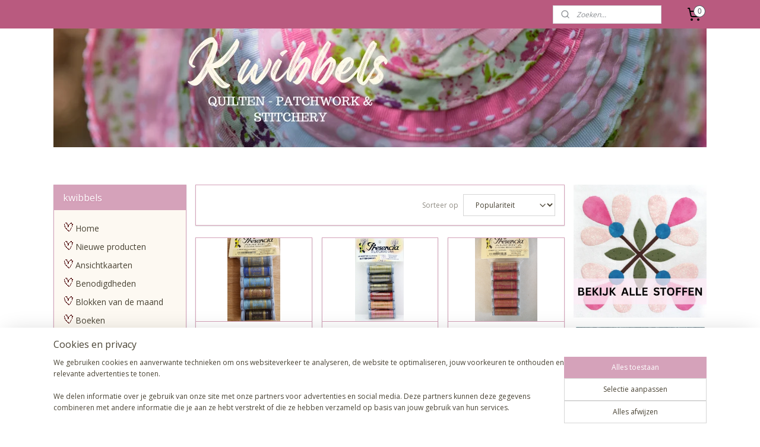

--- FILE ---
content_type: text/html; charset=UTF-8
request_url: https://www.kwibbels.nl/c-2237566/jo-morton/
body_size: 15896
content:
<!DOCTYPE html>
<!--[if lt IE 7]>
<html lang="nl"
      class="no-js lt-ie9 lt-ie8 lt-ie7 secure"> <![endif]-->
<!--[if IE 7]>
<html lang="nl"
      class="no-js lt-ie9 lt-ie8 is-ie7 secure"> <![endif]-->
<!--[if IE 8]>
<html lang="nl"
      class="no-js lt-ie9 is-ie8 secure"> <![endif]-->
<!--[if gt IE 8]><!-->
<html lang="nl" class="no-js secure">
<!--<![endif]-->
<head prefix="og: http://ogp.me/ns#">
    <meta http-equiv="Content-Type" content="text/html; charset=UTF-8"/>

    <title></title>
    <meta name="robots" content="noarchive"/>
    <meta name="robots" content="index,follow,noodp,noydir"/>
    
    <meta name="verify-v1" content="xcq79YaMCQI9cQlYqPHk7jiC6Tq1J40yevowP1ioZ1I"/>
        <meta name="google-site-verification" content="xcq79YaMCQI9cQlYqPHk7jiC6Tq1J40yevowP1ioZ1I"/>
    <meta name="viewport" content="width=device-width, initial-scale=1.0"/>
    <meta name="revisit-after" content="1 days"/>
    <meta name="generator" content="Mijnwebwinkel"/>
    <meta name="web_author" content="https://www.mijnwebwinkel.nl/"/>

    

    <meta property="og:site_name" content="kwibbels"/>

    <meta property="og:title" content="Jo Morton"/>
    <meta property="og:description" content=""/>
    <meta property="og:type" content="website"/>
    <meta property="og:image" content="https://cdn.myonlinestore.eu/93c624a8-6be1-11e9-a722-44a8421b9960/image/cache/full/27a00ef8e10eeb5d19941df6408f5d05e24a20d4.jpg"/>
        <meta property="og:image" content="https://cdn.myonlinestore.eu/93c624a8-6be1-11e9-a722-44a8421b9960/image/cache/full/cad2f03cd550599b022f3f2d9e5eaede146c2f28.jpg"/>
        <meta property="og:image" content="https://cdn.myonlinestore.eu/93c624a8-6be1-11e9-a722-44a8421b9960/image/cache/full/903f1f4aeceb2ccff912bd821b5112cbbf8dbc62.jpg"/>
        <meta property="og:url" content="https://www.kwibbels.nl/c-2237566/jo-morton/"/>

    <link rel="preload" as="style" href="https://static.myonlinestore.eu/assets/../js/fancybox/jquery.fancybox.css?20260114074236"
          onload="this.onload=null;this.rel='stylesheet'">
    <noscript>
        <link rel="stylesheet" href="https://static.myonlinestore.eu/assets/../js/fancybox/jquery.fancybox.css?20260114074236">
    </noscript>

    <link rel="stylesheet" type="text/css" href="https://asset.myonlinestore.eu/20Y545SAzzB5921PJuC4nI9SvOLsE5.css"/>

    <link rel="preload" as="style" href="https://static.myonlinestore.eu/assets/../fonts/fontawesome-6.4.2/css/fontawesome.min.css?20260114074236"
          onload="this.onload=null;this.rel='stylesheet'">
    <link rel="preload" as="style" href="https://static.myonlinestore.eu/assets/../fonts/fontawesome-6.4.2/css/solid.min.css?20260114074236"
          onload="this.onload=null;this.rel='stylesheet'">
    <link rel="preload" as="style" href="https://static.myonlinestore.eu/assets/../fonts/fontawesome-6.4.2/css/brands.min.css?20260114074236"
          onload="this.onload=null;this.rel='stylesheet'">
    <link rel="preload" as="style" href="https://static.myonlinestore.eu/assets/../fonts/fontawesome-6.4.2/css/v4-shims.min.css?20260114074236"
          onload="this.onload=null;this.rel='stylesheet'">
    <noscript>
        <link rel="stylesheet" href="https://static.myonlinestore.eu/assets/../fonts/font-awesome-4.1.0/css/font-awesome.4.1.0.min.css?20260114074236">
    </noscript>

    <link rel="preconnect" href="https://static.myonlinestore.eu/" crossorigin />
    <link rel="dns-prefetch" href="https://static.myonlinestore.eu/" />
    <link rel="preconnect" href="https://cdn.myonlinestore.eu" crossorigin />
    <link rel="dns-prefetch" href="https://cdn.myonlinestore.eu" />

    <script type="text/javascript" src="https://static.myonlinestore.eu/assets/../js/modernizr.js?20260114074236"></script>
        
    <link rel="canonical" href="https://www.kwibbels.nl/c-2237566/jo-morton/"/>
    <link rel="icon" type="image/png" href="https://cdn.myonlinestore.eu/93c624a8-6be1-11e9-a722-44a8421b9960/favicon-16x16.png?t=1768494426"
              sizes="16x16"/>
    <link rel="icon" type="image/png" href="https://cdn.myonlinestore.eu/93c624a8-6be1-11e9-a722-44a8421b9960/favicon-32x32.png?t=1768494426"
              sizes="32x32"/>
    <link rel="icon" type="image/png" href="https://cdn.myonlinestore.eu/93c624a8-6be1-11e9-a722-44a8421b9960/favicon-96x96.png?t=1768494426"
              sizes="96x96"/>
    <script>
        var _rollbarConfig = {
        accessToken: 'd57a2075769e4401ab611d78421f1c89',
        captureUncaught: false,
        captureUnhandledRejections: false,
        verbose: false,
        payload: {
            environment: 'prod',
            person: {
                id: 33935,
            },
            ignoredMessages: [
                'request aborted',
                'network error',
                'timeout'
            ]
        },
        reportLevel: 'error'
    };
    // Rollbar Snippet
    !function(r){var e={};function o(n){if(e[n])return e[n].exports;var t=e[n]={i:n,l:!1,exports:{}};return r[n].call(t.exports,t,t.exports,o),t.l=!0,t.exports}o.m=r,o.c=e,o.d=function(r,e,n){o.o(r,e)||Object.defineProperty(r,e,{enumerable:!0,get:n})},o.r=function(r){"undefined"!=typeof Symbol&&Symbol.toStringTag&&Object.defineProperty(r,Symbol.toStringTag,{value:"Module"}),Object.defineProperty(r,"__esModule",{value:!0})},o.t=function(r,e){if(1&e&&(r=o(r)),8&e)return r;if(4&e&&"object"==typeof r&&r&&r.__esModule)return r;var n=Object.create(null);if(o.r(n),Object.defineProperty(n,"default",{enumerable:!0,value:r}),2&e&&"string"!=typeof r)for(var t in r)o.d(n,t,function(e){return r[e]}.bind(null,t));return n},o.n=function(r){var e=r&&r.__esModule?function(){return r.default}:function(){return r};return o.d(e,"a",e),e},o.o=function(r,e){return Object.prototype.hasOwnProperty.call(r,e)},o.p="",o(o.s=0)}([function(r,e,o){var n=o(1),t=o(4);_rollbarConfig=_rollbarConfig||{},_rollbarConfig.rollbarJsUrl=_rollbarConfig.rollbarJsUrl||"https://cdnjs.cloudflare.com/ajax/libs/rollbar.js/2.14.4/rollbar.min.js",_rollbarConfig.async=void 0===_rollbarConfig.async||_rollbarConfig.async;var a=n.setupShim(window,_rollbarConfig),l=t(_rollbarConfig);window.rollbar=n.Rollbar,a.loadFull(window,document,!_rollbarConfig.async,_rollbarConfig,l)},function(r,e,o){var n=o(2);function t(r){return function(){try{return r.apply(this,arguments)}catch(r){try{console.error("[Rollbar]: Internal error",r)}catch(r){}}}}var a=0;function l(r,e){this.options=r,this._rollbarOldOnError=null;var o=a++;this.shimId=function(){return o},"undefined"!=typeof window&&window._rollbarShims&&(window._rollbarShims[o]={handler:e,messages:[]})}var i=o(3),s=function(r,e){return new l(r,e)},d=function(r){return new i(s,r)};function c(r){return t(function(){var e=Array.prototype.slice.call(arguments,0),o={shim:this,method:r,args:e,ts:new Date};window._rollbarShims[this.shimId()].messages.push(o)})}l.prototype.loadFull=function(r,e,o,n,a){var l=!1,i=e.createElement("script"),s=e.getElementsByTagName("script")[0],d=s.parentNode;i.crossOrigin="",i.src=n.rollbarJsUrl,o||(i.async=!0),i.onload=i.onreadystatechange=t(function(){if(!(l||this.readyState&&"loaded"!==this.readyState&&"complete"!==this.readyState)){i.onload=i.onreadystatechange=null;try{d.removeChild(i)}catch(r){}l=!0,function(){var e;if(void 0===r._rollbarDidLoad){e=new Error("rollbar.js did not load");for(var o,n,t,l,i=0;o=r._rollbarShims[i++];)for(o=o.messages||[];n=o.shift();)for(t=n.args||[],i=0;i<t.length;++i)if("function"==typeof(l=t[i])){l(e);break}}"function"==typeof a&&a(e)}()}}),d.insertBefore(i,s)},l.prototype.wrap=function(r,e,o){try{var n;if(n="function"==typeof e?e:function(){return e||{}},"function"!=typeof r)return r;if(r._isWrap)return r;if(!r._rollbar_wrapped&&(r._rollbar_wrapped=function(){o&&"function"==typeof o&&o.apply(this,arguments);try{return r.apply(this,arguments)}catch(o){var e=o;throw e&&("string"==typeof e&&(e=new String(e)),e._rollbarContext=n()||{},e._rollbarContext._wrappedSource=r.toString(),window._rollbarWrappedError=e),e}},r._rollbar_wrapped._isWrap=!0,r.hasOwnProperty))for(var t in r)r.hasOwnProperty(t)&&(r._rollbar_wrapped[t]=r[t]);return r._rollbar_wrapped}catch(e){return r}};for(var p="log,debug,info,warn,warning,error,critical,global,configure,handleUncaughtException,handleAnonymousErrors,handleUnhandledRejection,captureEvent,captureDomContentLoaded,captureLoad".split(","),u=0;u<p.length;++u)l.prototype[p[u]]=c(p[u]);r.exports={setupShim:function(r,e){if(r){var o=e.globalAlias||"Rollbar";if("object"==typeof r[o])return r[o];r._rollbarShims={},r._rollbarWrappedError=null;var a=new d(e);return t(function(){e.captureUncaught&&(a._rollbarOldOnError=r.onerror,n.captureUncaughtExceptions(r,a,!0),e.wrapGlobalEventHandlers&&n.wrapGlobals(r,a,!0)),e.captureUnhandledRejections&&n.captureUnhandledRejections(r,a,!0);var t=e.autoInstrument;return!1!==e.enabled&&(void 0===t||!0===t||"object"==typeof t&&t.network)&&r.addEventListener&&(r.addEventListener("load",a.captureLoad.bind(a)),r.addEventListener("DOMContentLoaded",a.captureDomContentLoaded.bind(a))),r[o]=a,a})()}},Rollbar:d}},function(r,e){function o(r,e,o){if(e.hasOwnProperty&&e.hasOwnProperty("addEventListener")){for(var n=e.addEventListener;n._rollbarOldAdd&&n.belongsToShim;)n=n._rollbarOldAdd;var t=function(e,o,t){n.call(this,e,r.wrap(o),t)};t._rollbarOldAdd=n,t.belongsToShim=o,e.addEventListener=t;for(var a=e.removeEventListener;a._rollbarOldRemove&&a.belongsToShim;)a=a._rollbarOldRemove;var l=function(r,e,o){a.call(this,r,e&&e._rollbar_wrapped||e,o)};l._rollbarOldRemove=a,l.belongsToShim=o,e.removeEventListener=l}}r.exports={captureUncaughtExceptions:function(r,e,o){if(r){var n;if("function"==typeof e._rollbarOldOnError)n=e._rollbarOldOnError;else if(r.onerror){for(n=r.onerror;n._rollbarOldOnError;)n=n._rollbarOldOnError;e._rollbarOldOnError=n}e.handleAnonymousErrors();var t=function(){var o=Array.prototype.slice.call(arguments,0);!function(r,e,o,n){r._rollbarWrappedError&&(n[4]||(n[4]=r._rollbarWrappedError),n[5]||(n[5]=r._rollbarWrappedError._rollbarContext),r._rollbarWrappedError=null);var t=e.handleUncaughtException.apply(e,n);o&&o.apply(r,n),"anonymous"===t&&(e.anonymousErrorsPending+=1)}(r,e,n,o)};o&&(t._rollbarOldOnError=n),r.onerror=t}},captureUnhandledRejections:function(r,e,o){if(r){"function"==typeof r._rollbarURH&&r._rollbarURH.belongsToShim&&r.removeEventListener("unhandledrejection",r._rollbarURH);var n=function(r){var o,n,t;try{o=r.reason}catch(r){o=void 0}try{n=r.promise}catch(r){n="[unhandledrejection] error getting `promise` from event"}try{t=r.detail,!o&&t&&(o=t.reason,n=t.promise)}catch(r){}o||(o="[unhandledrejection] error getting `reason` from event"),e&&e.handleUnhandledRejection&&e.handleUnhandledRejection(o,n)};n.belongsToShim=o,r._rollbarURH=n,r.addEventListener("unhandledrejection",n)}},wrapGlobals:function(r,e,n){if(r){var t,a,l="EventTarget,Window,Node,ApplicationCache,AudioTrackList,ChannelMergerNode,CryptoOperation,EventSource,FileReader,HTMLUnknownElement,IDBDatabase,IDBRequest,IDBTransaction,KeyOperation,MediaController,MessagePort,ModalWindow,Notification,SVGElementInstance,Screen,TextTrack,TextTrackCue,TextTrackList,WebSocket,WebSocketWorker,Worker,XMLHttpRequest,XMLHttpRequestEventTarget,XMLHttpRequestUpload".split(",");for(t=0;t<l.length;++t)r[a=l[t]]&&r[a].prototype&&o(e,r[a].prototype,n)}}}},function(r,e){function o(r,e){this.impl=r(e,this),this.options=e,function(r){for(var e=function(r){return function(){var e=Array.prototype.slice.call(arguments,0);if(this.impl[r])return this.impl[r].apply(this.impl,e)}},o="log,debug,info,warn,warning,error,critical,global,configure,handleUncaughtException,handleAnonymousErrors,handleUnhandledRejection,_createItem,wrap,loadFull,shimId,captureEvent,captureDomContentLoaded,captureLoad".split(","),n=0;n<o.length;n++)r[o[n]]=e(o[n])}(o.prototype)}o.prototype._swapAndProcessMessages=function(r,e){var o,n,t;for(this.impl=r(this.options);o=e.shift();)n=o.method,t=o.args,this[n]&&"function"==typeof this[n]&&("captureDomContentLoaded"===n||"captureLoad"===n?this[n].apply(this,[t[0],o.ts]):this[n].apply(this,t));return this},r.exports=o},function(r,e){r.exports=function(r){return function(e){if(!e&&!window._rollbarInitialized){for(var o,n,t=(r=r||{}).globalAlias||"Rollbar",a=window.rollbar,l=function(r){return new a(r)},i=0;o=window._rollbarShims[i++];)n||(n=o.handler),o.handler._swapAndProcessMessages(l,o.messages);window[t]=n,window._rollbarInitialized=!0}}}}]);
    // End Rollbar Snippet
    </script>
    <script defer type="text/javascript" src="https://static.myonlinestore.eu/assets/../js/jquery.min.js?20260114074236"></script><script defer type="text/javascript" src="https://static.myonlinestore.eu/assets/../js/mww/shop.js?20260114074236"></script><script defer type="text/javascript" src="https://static.myonlinestore.eu/assets/../js/mww/shop/category.js?20260114074236"></script><script defer type="text/javascript" src="https://static.myonlinestore.eu/assets/../js/fancybox/jquery.fancybox.pack.js?20260114074236"></script><script defer type="text/javascript" src="https://static.myonlinestore.eu/assets/../js/fancybox/jquery.fancybox-thumbs.js?20260114074236"></script><script defer type="text/javascript" src="https://static.myonlinestore.eu/assets/../js/mww/image.js?20260114074236"></script><script defer type="text/javascript" src="https://static.myonlinestore.eu/assets/../js/mww/navigation.js?20260114074236"></script><script defer type="text/javascript" src="https://static.myonlinestore.eu/assets/../js/delay.js?20260114074236"></script><script defer type="text/javascript" src="https://static.myonlinestore.eu/assets/../js/mww/ajax.js?20260114074236"></script><script defer type="text/javascript" src="https://static.myonlinestore.eu/assets/../js/foundation/foundation.min.js?20260114074236"></script><script defer type="text/javascript" src="https://static.myonlinestore.eu/assets/../js/foundation/foundation/foundation.topbar.js?20260114074236"></script><script defer type="text/javascript" src="https://static.myonlinestore.eu/assets/../js/foundation/foundation/foundation.tooltip.js?20260114074236"></script><script defer type="text/javascript" src="https://static.myonlinestore.eu/assets/../js/mww/deferred.js?20260114074236"></script>
        <script src="https://static.myonlinestore.eu/assets/webpack/bootstrapper.ce10832e.js"></script>
    
    <script src="https://static.myonlinestore.eu/assets/webpack/vendor.85ea91e8.js" defer></script><script src="https://static.myonlinestore.eu/assets/webpack/main.c5872b2c.js" defer></script>
    
    <script src="https://static.myonlinestore.eu/assets/webpack/webcomponents.377dc92a.js" defer></script>
    
    <script src="https://static.myonlinestore.eu/assets/webpack/render.8395a26c.js" defer></script>

    <script>
        window.bootstrapper.add(new Strap('marketingScripts', []));
    </script>
        <script>
  window.dataLayer = window.dataLayer || [];

  function gtag() {
    dataLayer.push(arguments);
  }

    gtag(
    "consent",
    "default",
    {
      "ad_storage": "denied",
      "ad_user_data": "denied",
      "ad_personalization": "denied",
      "analytics_storage": "denied",
      "security_storage": "granted",
      "personalization_storage": "denied",
      "functionality_storage": "denied",
    }
  );

  gtag("js", new Date());
  gtag("config", 'G-HSRC51ENF9', { "groups": "myonlinestore" });gtag("config", 'G-P6MYSM0YNF');</script>
<script async src="https://www.googletagmanager.com/gtag/js?id=G-HSRC51ENF9"></script>
        <script>
        
    </script>
        
<script>
    var marketingStrapId = 'marketingScripts'
    var marketingScripts = window.bootstrapper.use(marketingStrapId);

    if (marketingScripts === null) {
        marketingScripts = [];
    }

    
    window.bootstrapper.update(new Strap(marketingStrapId, marketingScripts));
</script>
    <noscript>
        <style>ul.products li {
                opacity: 1 !important;
            }</style>
    </noscript>

            <script>
                (function (w, d, s, l, i) {
            w[l] = w[l] || [];
            w[l].push({
                'gtm.start':
                    new Date().getTime(), event: 'gtm.js'
            });
            var f = d.getElementsByTagName(s)[0],
                j = d.createElement(s), dl = l != 'dataLayer' ? '&l=' + l : '';
            j.async = true;
            j.src =
                'https://www.googletagmanager.com/gtm.js?id=' + i + dl;
            f.parentNode.insertBefore(j, f);
        })(window, document, 'script', 'dataLayer', 'GTM-MSQ3L6L');
            </script>

</head>
<body    class="lang-nl_NL layout-width-1100 threeColumn">

    <noscript>
                    <iframe src="https://www.googletagmanager.com/ns.html?id=GTM-MSQ3L6L" height="0" width="0"
                    style="display:none;visibility:hidden"></iframe>
            </noscript>


<header>
    <a tabindex="0" id="skip-link" class="button screen-reader-text" href="#content">Spring naar de hoofdtekst</a>
</header>


<div id="react_element__filter"></div>

<div class="site-container">
    <div class="inner-wrap">
                    <nav class="tab-bar mobile-navigation custom-topbar ">
    <section class="left-button" style="display: none;">
        <a class="mobile-nav-button"
           href="#" data-react-trigger="mobile-navigation-toggle">
                <div   
    aria-hidden role="img"
    class="icon icon--sf-menu
        "
    >
    <svg><use xlink:href="#sf-menu"></use></svg>
    </div>
&#160;
                <span>Menu</span>        </a>
    </section>
    <section class="title-section">
        <span class="title">kwibbels</span>
    </section>
    <section class="right-button">

                                    
        <a href="/cart/" class="cart-icon hidden">
                <div   
    aria-hidden role="img"
    class="icon icon--sf-shopping-cart
        "
    >
    <svg><use xlink:href="#sf-shopping-cart"></use></svg>
    </div>
            <span class="cart-count" style="display: none"></span>
        </a>
    </section>
</nav>
        
        
        <div class="bg-container custom-css-container"             data-active-language="nl"
            data-current-date="16-01-2026"
            data-category-id="2237566"
            data-article-id="unknown"
            data-article-category-id="unknown"
            data-article-name="unknown"
        >
            <noscript class="no-js-message">
                <div class="inner">
                    Javascript is uitgeschakeld.


Zonder Javascript is het niet mogelijk bestellingen te plaatsen in deze webwinkel en zijn een aantal functionaliteiten niet beschikbaar.
                </div>
            </noscript>

            <div id="header">
                <div id="react_root"><!-- --></div>
                <div
                    class="header-bar-top">
                                                
<div class="row header-bar-inner" data-bar-position="top" data-options="sticky_on: [medium, large]; is_hover: true; scrolltop: true;" data-topbar>
    <section class="top-bar-section">
                                    <div class="module-container search align-right2">
                    <div class="react_element__searchbox" 
    data-post-url="/search/" 
    data-search-phrase=""></div>

                </div>
                                                <div class="module-container cart align-right">
                    
<div class="header-cart module moduleCartCompact" data-ajax-cart-replace="true" data-productcount="0">
            <a href="/cart/?category_id=2237566" class="foldout-cart">
                <div   
    aria-hidden role="img"
    class="icon icon--sf-shopping-cart
        "
            title="Winkelwagen"
    >
    <svg><use xlink:href="#sf-shopping-cart"></use></svg>
    </div>
            <span class="count">0</span>
        </a>
        <div class="hidden-cart-details">
            <div class="invisible-hover-area">
                <div data-mobile-cart-replace="true" class="cart-details">
                                            <div class="cart-summary">
                            Geen artikelen in winkelwagen.
                        </div>
                                    </div>

                            </div>
        </div>
    </div>

                </div>
                        </section>
</div>

                                    </div>

                



<sf-header-image
    class="web-component"
    header-element-height="200px"
    align="center"
    store-name="kwibbels"
    store-url="https://www.kwibbels.nl/"
    background-image-url="https://cdn.myonlinestore.eu/93c624a8-6be1-11e9-a722-44a8421b9960/nl_NL_image_header_4.png?t=1768494426"
    mobile-background-image-url=""
    logo-custom-width=""
    logo-custom-height=""
    page-column-width="1100"
    style="
        height: 200px;

        --background-color: transparent;
        --background-height: 200px;
        --background-aspect-ratio: 5.5;
        --scaling-background-aspect-ratio: 5.5;
        --mobile-background-height: 0px;
        --mobile-background-aspect-ratio: 1;
        --color: #666666;
        --logo-custom-width: auto;
        --logo-custom-height: auto;
        --logo-aspect-ratio: 1
        ">
    </sf-header-image>
                <div class="header-bar-bottom">
                                                
<div class="row header-bar-inner" data-bar-position="header" data-options="sticky_on: [medium, large]; is_hover: true; scrolltop: true;" data-topbar>
    <section class="top-bar-section">
            </section>
</div>

                                    </div>
            </div>

            
            
            <div id="content" class="columncount-3">
                <div class="row">
                                                                                            <div class="columns large-8 medium-14 large-push-3" id="centercolumn">
    
    
                                <script>
        window.bootstrapper.add(new Strap('filters', ));
        window.bootstrapper.add(new Strap('criteria', ));
    </script>
    
                        
    
    
        <div id="react_element__category-events"><!-- --></div>
        
        <div class="prev_next top display_mode_2">
    <div class="row collapse overviewOptions">
        <div class="overviewOptions-item filter-toggle">
                        
                                        <div class="sorting-selection-mobile">
                    <div class="sortingSelect">
                        <div class="inline-select">
                            <span class="sorting-selection-mobile-icon inline-select-icon">
                                    <span
    aria-hidden role="img"
    class="icon icon--sf-arrow-down-up
        "
    >
    <svg><use xlink:href="#sf-arrow-down-up"></use></svg>
    </span>
                            </span>
                            <select onchange="mww.shop.category.sortArticles(event)" aria-label="Sorteer op">
                                <option value="0">
                                    Populariteit</option>
                                <option  value="1">
                                    Laagste prijs</option>
                                <option  value="2">
                                    Hoogste prijs</option>
                                <option  value="3">
                                    A - Z</option>
                                <option  value="4">
                                    Z - A</option>
                                <option  value="5">
                                    Nieuw - Oud</option>
                                <option  value="6">
                                    Oud - Nieuw</option>
                            </select>
                            <span class="inline-select-icon">
                                    <span
    aria-hidden role="img"
    class="icon icon--sf-chevron-down
        "
    >
    <svg><use xlink:href="#sf-chevron-down"></use></svg>
    </span>
                            </span>
                        </div>
                    </div>
                </div>
                    </div>
        <div class="overviewOptions-item">
                                                                                        <div class="sorting-selection-desktop">
                    <div class="sortingSelect">
                        <span class="prefix">
                            Sorteer op</span>
                        <div class="inline-select">
                            <select onchange="mww.shop.category.sortArticles(event)" aria-label="Sorteer op">
                                <option value="0">
                                    Populariteit</option>
                                <option  value="1">
                                    Laagste prijs</option>
                                <option  value="2">
                                    Hoogste prijs</option>
                                <option  value="3">
                                    A - Z</option>
                                <option  value="4">
                                    Z - A</option>
                                <option  value="5">
                                    Nieuw - Oud</option>
                                <option  value="6">
                                    Oud - Nieuw</option>
                            </select>
                            <span class="inline-select-icon">
                                    <span
    aria-hidden role="img"
    class="icon icon--sf-chevron-down
        "
    >
    <svg><use xlink:href="#sf-chevron-down"></use></svg>
    </span>
                            </span>
                        </div>
                    </div>
                </div>
                    </div>
    </div>
</div>

            <ul class="flex-products rianne">
                        <li id="article_59304461"><span class="row-top"><a href="https://cdn.myonlinestore.eu/93c624a8-6be1-11e9-a722-44a8421b9960/image/cache/full/903f1f4aeceb2ccff912bd821b5112cbbf8dbc62.jpg?20260114074236" class="fancybox zoom" rel="overview"
           title="Jo Morton - Cadet"
           data-product-url="https://www.kwibbels.nl/a-59304461/jo-morton/jo-morton-cadet/"><div   
    aria-hidden role="img"
    class="icon icon--sf-zoom-in
        "
            title="zoom-in"
    ><svg><use xlink:href="#sf-zoom-in"></use></svg></div></a><a href="https://www.kwibbels.nl/a-59304461/jo-morton/jo-morton-cadet/" class="image" title="Jo Morton - Cadet"
           style="background-image: url(https://cdn.myonlinestore.eu/93c624a8-6be1-11e9-a722-44a8421b9960/image/cache/article/903f1f4aeceb2ccff912bd821b5112cbbf8dbc62.jpg?20260114074236);"><img src="https://cdn.myonlinestore.eu/93c624a8-6be1-11e9-a722-44a8421b9960/image/cache/article/903f1f4aeceb2ccff912bd821b5112cbbf8dbc62.jpg?20260114074236" alt="Jo Morton - Cadet" /></a><div class="save-button-overview" id="react_element__saveforlater-overview-button" data-product-id="2c72b2ab-bde3-11eb-a98b-0a6e45a98899" data-analytics-id="45448437" data-product-name="Jo Morton - Cadet" data-value="11.500000" data-currency="EUR"></div></span><span class="row-bottom"><div class="info"><a href="https://www.kwibbels.nl/a-59304461/jo-morton/jo-morton-cadet/" class="title">Jo Morton - Cadet</a><p class="desc">
                        6 klosjes Egyptisch katoen. 100 m per klosje. Te gebruiken voor patchen met de hand en met de machine en appliqueren.
        </p><div class="right"><span class="pricetag"><span class="regular">
                    € 11,<sup>50</sup></span></span><div class="product-overview-buttons "><div class="order-button"><button type="button" class="btn disabled" disabled>Uitverkocht</button></div></div></div></div></span></li>                                <li id="article_45721575"><span class="row-top"><a href="https://cdn.myonlinestore.eu/93c624a8-6be1-11e9-a722-44a8421b9960/image/cache/full/cad2f03cd550599b022f3f2d9e5eaede146c2f28.jpg?20260114074236" class="fancybox zoom" rel="overview"
           title="Jo Morton - Bittersweet"
           data-product-url="https://www.kwibbels.nl/a-45721575/jo-morton/jo-morton-bittersweet/"><div   
    aria-hidden role="img"
    class="icon icon--sf-zoom-in
        "
            title="zoom-in"
    ><svg><use xlink:href="#sf-zoom-in"></use></svg></div></a><a href="https://www.kwibbels.nl/a-45721575/jo-morton/jo-morton-bittersweet/" class="image" title="Jo Morton - Bittersweet"
           style="background-image: url(https://cdn.myonlinestore.eu/93c624a8-6be1-11e9-a722-44a8421b9960/image/cache/article/cad2f03cd550599b022f3f2d9e5eaede146c2f28.jpg?20260114074236);"><img src="https://cdn.myonlinestore.eu/93c624a8-6be1-11e9-a722-44a8421b9960/image/cache/article/cad2f03cd550599b022f3f2d9e5eaede146c2f28.jpg?20260114074236" alt="Jo Morton - Bittersweet" /></a><div class="save-button-overview" id="react_element__saveforlater-overview-button" data-product-id="f63d0b7b-bd57-11eb-a98b-0a6e45a98899" data-analytics-id="37275722" data-product-name="Jo Morton - Bittersweet" data-value="11.500000" data-currency="EUR"></div></span><span class="row-bottom"><div class="info"><a href="https://www.kwibbels.nl/a-45721575/jo-morton/jo-morton-bittersweet/" class="title">Jo Morton - Bittersweet</a><p class="desc">
                        6 klosjes Egyptisch katoen. 100 m per klosje. Te gebruiken voor patchen met de hand en met de machine en appliqueren.
        </p><div class="right"><span class="pricetag"><span class="regular">
                    € 11,<sup>50</sup></span></span><div class="product-overview-buttons "><div class="order-button"><button type="button" class="btn disabled" disabled>Uitverkocht</button></div></div></div></div></span></li>                                <li id="article_30210736"><span class="row-top"><a href="https://cdn.myonlinestore.eu/93c624a8-6be1-11e9-a722-44a8421b9960/image/cache/full/27a00ef8e10eeb5d19941df6408f5d05e24a20d4.jpg?20260114074236" class="fancybox zoom" rel="overview"
           title="Jo Morton - Spice"
           data-product-url="https://www.kwibbels.nl/a-30210736/jo-morton/jo-morton-spice/"><div   
    aria-hidden role="img"
    class="icon icon--sf-zoom-in
        "
            title="zoom-in"
    ><svg><use xlink:href="#sf-zoom-in"></use></svg></div></a><a href="https://www.kwibbels.nl/a-30210736/jo-morton/jo-morton-spice/" class="image" title="Jo Morton - Spice"
           style="background-image: url(https://cdn.myonlinestore.eu/93c624a8-6be1-11e9-a722-44a8421b9960/image/cache/article/27a00ef8e10eeb5d19941df6408f5d05e24a20d4.jpg?20260114074236);"><img src="https://cdn.myonlinestore.eu/93c624a8-6be1-11e9-a722-44a8421b9960/image/cache/article/27a00ef8e10eeb5d19941df6408f5d05e24a20d4.jpg?20260114074236" alt="Jo Morton - Spice" /></a><div class="save-button-overview" id="react_element__saveforlater-overview-button" data-product-id="c429f4a2-bd55-11eb-a98b-0a6e45a98899" data-analytics-id="30210736" data-product-name="Jo Morton - Spice" data-value="11.500000" data-currency="EUR"></div></span><span class="row-bottom"><div class="info"><a href="https://www.kwibbels.nl/a-30210736/jo-morton/jo-morton-spice/" class="title">Jo Morton - Spice</a><p class="desc">
                        6 klosjes Egyptisch katoen. 100 m per klosje. Te gebruiken voor patchen met de hand en met de machine en appliqueren.
        </p><div class="right"><span class="pricetag"><span class="regular">
                    € 11,<sup>50</sup></span></span><div class="product-overview-buttons "><div class="order-button"><button type="button" class="btn disabled" disabled>Uitverkocht</button></div></div></div></div></span></li>            </ul>
    


                        <div class="intro rte_content">
                    <h1>Jo Morton</h1>
                    </div>



    
    
            
    </div>
<div class="columns large-3 large-pull-8 medium-7" id="leftcolumn">
            <div class="pane paneColumn paneColumnLeft">
            <div class="block navigation side-menu">
    <h3>kwibbels</h3>
    <ul>    




<li class="">
            <a href="https://www.kwibbels.nl/" class="no_underline">
            Home
                    </a>

                                </li>
    




<li class="">
            <a href="https://www.kwibbels.nl/c-7704896/nieuwe-producten/" class="no_underline">
            Nieuwe producten
                    </a>

                                </li>
    




<li class="">
            <a href="https://www.kwibbels.nl/c-5333278/ansichtkaarten/" class="no_underline">
            Ansichtkaarten
                    </a>

                                </li>
    

    


<li class="has-dropdown">
            <a href="https://www.kwibbels.nl/c-493519/benodigdheden/" class="no_underline">
            Benodigdheden
                    </a>

                                    <ul class="dropdown">
                        




<li class="">
            <a href="https://www.kwibbels.nl/c-1686388/diverse-quiltbenodigdheden/" class="no_underline">
            Diverse quiltbenodigdheden
                    </a>

                                </li>
    




<li class="">
            <a href="https://www.kwibbels.nl/c-5496123/acryl-templates-mallen/" class="no_underline">
            Acryl Templates (mallen)
                    </a>

                                </li>
    




<li class="">
            <a href="https://www.kwibbels.nl/c-4379981/quilt-stempels/" class="no_underline">
            Quilt Stempels
                    </a>

                                </li>
    




<li class="">
            <a href="https://www.kwibbels.nl/c-5315231/sashiko-stencils/" class="no_underline">
            Sashiko Stencils
                    </a>

                                </li>
    




<li class="">
            <a href="https://www.kwibbels.nl/c-1686407/sjablonen/" class="no_underline">
            Sjablonen
                    </a>

                                </li>
                </ul>
                        </li>
    

    


<li class="has-dropdown">
            <a href="https://www.kwibbels.nl/c-6585522/blokken-van-de-maand/" class="no_underline">
            Blokken van de maand 
                    </a>

                                    <ul class="dropdown">
                        




<li class="">
            <a href="https://www.kwibbels.nl/c-4004387/blok-van-de-maand-the-vintage-treasure-quilt/" class="no_underline">
            Blok van de maand &quot;The Vintage Treasure Quilt&quot;
                    </a>

                                </li>
    




<li class="">
            <a href="https://www.kwibbels.nl/c-4854509/blok-van-de-maand-camp-sugar-bear/" class="no_underline">
            Blok van de maand Camp Sugar Bear
                    </a>

                                </li>
                </ul>
                        </li>
    




<li class="">
            <a href="https://www.kwibbels.nl/c-415935/boeken/" class="no_underline">
            Boeken
                    </a>

                                </li>
    




<li class="">
            <a href="https://www.kwibbels.nl/c-1624162/borduurlinnen/" class="no_underline">
            Borduurlinnen
                    </a>

                                </li>
    




<li class="">
            <a href="https://www.kwibbels.nl/c-470723/cadeau-artikelen/" class="no_underline">
            Cadeau artikelen
                    </a>

                                </li>
    




<li class="">
            <a href="https://www.kwibbels.nl/c-586949/cadeaubon/" class="no_underline">
            Cadeaubon
                    </a>

                                </li>
    

    
    

<li class="has-dropdown active">
            <a href="https://www.kwibbels.nl/c-1203529/garens/" class="no_underline">
            Garens 
                    </a>

                                    <ul class="dropdown">
                        




<li class="">
            <a href="https://www.kwibbels.nl/c-2130631/diverse-garens/" class="no_underline">
            Diverse garens
                    </a>

                                </li>
    


    

<li class="active">
            <a href="https://www.kwibbels.nl/c-2237566/jo-morton/" class="no_underline">
            Jo Morton
                    </a>

                                </li>
    




<li class="">
            <a href="https://www.kwibbels.nl/c-5737747/sashiko-garens/" class="no_underline">
            Sashiko garens
                    </a>

                                </li>
                </ul>
                        </li>
    




<li class="">
            <a href="https://www.kwibbels.nl/c-415934/kant-en-band/" class="no_underline">
            Kant en Band
                    </a>

                                </li>
    

    


<li class="has-dropdown">
            <a href="https://www.kwibbels.nl/c-415933/knoopjes/" class="no_underline">
            Knoopjes 
                    </a>

                                    <ul class="dropdown">
                        




<li class="">
            <a href="https://www.kwibbels.nl/c-3704244/atelier-bonheur-du-jour/" class="no_underline">
            Atelier Bonheur du jour
                    </a>

                                </li>
    




<li class="">
            <a href="https://www.kwibbels.nl/c-2438423/atelier-des-elfes/" class="no_underline">
            Atelier des Elfes
                    </a>

                                </li>
    




<li class="">
            <a href="https://www.kwibbels.nl/c-483986/dress-it-up/" class="no_underline">
            Dress It Up
                    </a>

                                </li>
    




<li class="">
            <a href="https://www.kwibbels.nl/c-1397964/lynette-anderson-knopen/" class="no_underline">
            Lynette Anderson knopen
                    </a>

                                </li>
    




<li class="">
            <a href="https://www.kwibbels.nl/c-1579403/the-bee-company/" class="no_underline">
            The Bee Company
                    </a>

                                </li>
    




<li class="">
            <a href="https://www.kwibbels.nl/c-484756/diversen/" class="no_underline">
            Diversen
                    </a>

                                </li>
                </ul>
                        </li>
    




<li class="">
            <a href="https://www.kwibbels.nl/c-416911/pakketten/" class="no_underline">
            Pakketten
                    </a>

                                </li>
    

    


<li class="has-dropdown">
            <a href="https://www.kwibbels.nl/c-415937/patronen/" class="no_underline">
            Patronen 
                    </a>

                                    <ul class="dropdown">
                        




<li class="">
            <a href="https://www.kwibbels.nl/c-1833492/art-to-heart/" class="no_underline">
            Art To Heart
                    </a>

                                </li>
    




<li class="">
            <a href="https://www.kwibbels.nl/c-1240110/bird-brain-designs/" class="no_underline">
            Bird Brain designs
                    </a>

                                </li>
    




<li class="">
            <a href="https://www.kwibbels.nl/c-1427571/bunny-hill-designs/" class="no_underline">
            Bunny Hill Designs
                    </a>

                                </li>
    




<li class="">
            <a href="https://www.kwibbels.nl/c-5586496/ellie-s-quiltplace/" class="no_underline">
            Ellie&#039;s Quiltplace
                    </a>

                                </li>
    




<li class="">
            <a href="https://www.kwibbels.nl/c-528498/gail-pan/" class="no_underline">
            Gail Pan
                    </a>

                                </li>
    




<li class="">
            <a href="https://www.kwibbels.nl/c-426959/hatched-and-patched/" class="no_underline">
            Hatched and Patched
                    </a>

                                </li>
    




<li class="">
            <a href="https://www.kwibbels.nl/c-1800156/honeypunkins/" class="no_underline">
            Honeypunkins
                    </a>

                                </li>
    




<li class="">
            <a href="https://www.kwibbels.nl/c-7705921/jillily-studio/" class="no_underline">
            Jillily Studio
                    </a>

                                </li>
    




<li class="">
            <a href="https://www.kwibbels.nl/c-3642579/kathy-schmitz/" class="no_underline">
            Kathy Schmitz
                    </a>

                                </li>
    




<li class="">
            <a href="https://www.kwibbels.nl/c-3018448/kids-quilts/" class="no_underline">
            Kids Quilts
                    </a>

                                </li>
    




<li class="">
            <a href="https://www.kwibbels.nl/c-605611/leanne-s-house/" class="no_underline">
            Leanne`s House
                    </a>

                                </li>
    




<li class="">
            <a href="https://www.kwibbels.nl/c-426958/lynette-anderson/" class="no_underline">
            Lynette Anderson
                    </a>

                                </li>
    




<li class="">
            <a href="https://www.kwibbels.nl/c-3104087/susan-smith/" class="no_underline">
            Susan Smith
                    </a>

                                </li>
    




<li class="">
            <a href="https://www.kwibbels.nl/c-2867780/the-birdhouse/" class="no_underline">
            The Birdhouse
                    </a>

                                </li>
    




<li class="">
            <a href="https://www.kwibbels.nl/c-648028/ursula-schertz/" class="no_underline">
            Ursula Schertz
                    </a>

                                </li>
    




<li class="">
            <a href="https://www.kwibbels.nl/c-503264/diverse-quilt-en-patchworkpatronen/" class="no_underline">
            Diverse Quilt- en Patchworkpatronen
                    </a>

                                </li>
                </ul>
                        </li>
    




<li class="">
            <a href="https://www.kwibbels.nl/c-502787/quilthangers-en-quiltlabels/" class="no_underline">
            Quilthangers en Quiltlabels
                    </a>

                                </li>
    

    


<li class="has-dropdown">
            <a href="https://www.kwibbels.nl/c-416912/quiltstoffen/" class="no_underline">
            Quiltstoffen
                    </a>

                                    <ul class="dropdown">
                        




<li class="">
            <a href="https://www.kwibbels.nl/c-7738262/alle-quiltstoffen/" class="no_underline">
            Alle Quiltstoffen
                    </a>

                                </li>
    




<li class="">
            <a href="https://www.kwibbels.nl/c-1496016/charm-packs-jelly-rolls-en-mini-charm-packs/" class="no_underline">
            Charm Packs , Jelly Rolls en Mini Charm Packs
                    </a>

                                </li>
    




<li class="">
            <a href="https://www.kwibbels.nl/c-6516738/panels/" class="no_underline">
            Panels
                    </a>

                                </li>
    




<li class="">
            <a href="https://www.kwibbels.nl/c-3406476/lynette-anderson/" class="no_underline">
            Lynette Anderson
                    </a>

                                </li>
    




<li class="">
            <a href="https://www.kwibbels.nl/c-443539/quiltstof-pakketjes-bundles/" class="no_underline">
            Quiltstof pakketjes / Bundles
                    </a>

                                </li>
    




<li class="">
            <a href="https://www.kwibbels.nl/c-4947414/plaatjes/" class="no_underline">
            Plaatjes
                    </a>

                                </li>
    




<li class="">
            <a href="https://www.kwibbels.nl/c-5688421/blokjes-stipjes-en-streepjes/" class="no_underline">
            Blokjes, Stipjes en Streepjes
                    </a>

                                </li>
    




<li class="">
            <a href="https://www.kwibbels.nl/c-3432046/kerst/" class="no_underline">
            Kerst
                    </a>

                                </li>
                </ul>
                        </li>
    




<li class="">
            <a href="https://www.kwibbels.nl/c-5855887/sashiko/" class="no_underline">
            Sashiko
                    </a>

                                </li>
    

    


<li class="has-dropdown">
            <a href="https://www.kwibbels.nl/c-1441777/sale/" class="no_underline">
            SALE 
                    </a>

                                    <ul class="dropdown">
                        




<li class="">
            <a href="https://www.kwibbels.nl/c-2357396/sale-patronen/" class="no_underline">
            SALE patronen
                    </a>

                                </li>
    




<li class="">
            <a href="https://www.kwibbels.nl/c-2357461/sale-quiltstoffen/" class="no_underline">
            SALE  quiltstoffen
                    </a>

                                </li>
                </ul>
                        </li>
    



    
<li class="divider">
            <hr>
    </li>
    

    


<li class="has-dropdown">
            <a href="https://www.kwibbels.nl/c-415936/algemene-voorwaarden/" class="no_underline">
            Algemene voorwaarden
                    </a>

                                    <ul class="dropdown">
                        




<li class="">
            <a href="https://www.kwibbels.nl/c-7694035/retourbeleid/" class="no_underline">
            Retourbeleid
                    </a>

                                </li>
                </ul>
                        </li>
    




<li class="">
            <a href="https://www.kwibbels.nl/c-414321/contact/" class="no_underline">
            Contact
                    </a>

                                </li>
    




<li class="">
            <a href="https://www.kwibbels.nl/c-5474710/privacy-beleid/" class="no_underline">
            Privacy Beleid
                    </a>

                                </li>
</ul>
</div>

    </div>

    </div>
<div class="columns large-3 medium-7" id="rightcolumn">
            <div class="pane paneColumn paneColumnRight">
            <div class="module moduleImage">
            <a href="https://www.kwibbels.nl/c-416912/quiltstoffen-alle-stoffen/">
                        <img src="https://cdn.myonlinestore.eu/93c624a8-6be1-11e9-a722-44a8421b9960/images/module/image/230304.png?t=1719864464" alt="" title=""/>
                    </a>
    </div>

            <div class="module moduleImage">
            <a href="https://www.kwibbels.nl/a-83725619/kerststoffen/quilt-kerst-panel-gardening-snow-man/#description">
                        <img src="https://cdn.myonlinestore.eu/93c624a8-6be1-11e9-a722-44a8421b9960/images/module/image/235701.png?t=1762350547" alt="" title=""/>
                    </a>
    </div>

            <div class="module moduleImage">
            <a href="https://www.kwibbels.nl/a-66627460/diverse-quilt-en-patchworkpatronen">
                        <img src="https://cdn.myonlinestore.eu/93c624a8-6be1-11e9-a722-44a8421b9960/images/module/image/217134.jpg?t=1646521448" alt="" title=""/>
                    </a>
    </div>

    </div>

    </div>
                                                            </div>
            </div>
        </div>

                    <div id="footer" class="custom-css-container"             data-active-language="nl"
            data-current-date="16-01-2026"
            data-category-id="2237566"
            data-article-id="unknown"
            data-article-category-id="unknown"
            data-article-name="unknown"
        >
                    <div class="pane paneFooter">
        <div class="inner">
            <ul>
                                                        <li><div class="block logos">
    <ul>
                    <li>
                <a href="http://www.ideal.nl" target="_blank" rel="nofollow" title="Ideal"><img src="https://cdn.myonlinestore.eu/93c624a8-6be1-11e9-a722-44a8421b9960/logo27772.jpg" alt="Ideal" /></a>            </li>
                    <li>
                <img src="https://cdn.myonlinestore.eu/93c624a8-6be1-11e9-a722-44a8421b9960/logo123040.jpg" alt="" />            </li>
                    <li>
                <a href="http://www.facebook.com/pages/Kwibbels/330832987013962?sk=info" target="_blank" rel="nofollow" title="Facebook Kwibbels"><img src="https://cdn.myonlinestore.eu/93c624a8-6be1-11e9-a722-44a8421b9960/logo140351.jpg" alt="Facebook Kwibbels" /></a>            </li>
                    <li>
                <a href="http://www.pinterest.com/pinterest/" target="_blank" rel="nofollow" title="Pinterest"><img src="https://cdn.myonlinestore.eu/93c624a8-6be1-11e9-a722-44a8421b9960/logo167213.jpg" alt="Pinterest" /></a>            </li>
            </ul>
</div>
</li>
                                                        <li></li>
                                                        <li>
<div class="block block-newsletter">
    <h3>Nieuwsbrief</h3>

    <div class="intro-text">
        Meld u aan voor onze nieuwsbrief
    </div>

    <a href="https://www.kwibbels.nl/newsletter/" class="btn">Aanmelden</a>
</div>
</li>
                                                        <li></li>
                                                        <li><div id="fb-root"></div>
<script async defer crossorigin="anonymous" src="https://connect.facebook.net/nl_NL/sdk.js#xfbml=1&version=v20.0" nonce="ef729EoP"></script>
<div class="facebook module">
    <div class="moduleFacebook">
        <a href="https://www.facebook.com/pages/Kwibbels/330832987013962" target="_blank">
            <i class="fa fa-facebook-square"></i>
            pages/Kwibbels/330832987013962        </a>
    </div>
    <div class="fb-like"
         data-href="https://www.facebook.com/pages/Kwibbels/330832987013962"
         data-colorscheme="light"
         data-layout="standard"
         data-action="like"
         data-share="false"
         data-width="210"></div>
</div>
</li>
                            </ul>
        </div>
    </div>

            </div>
                <div id="mwwFooter">
            <div class="row mwwFooter">
                <div class="columns small-14">
                                                                                                                                                © 2009 - 2026 kwibbels
                        | <a href="https://www.kwibbels.nl/sitemap/" class="footer">sitemap</a>
                        | <a href="https://www.kwibbels.nl/rss/" class="footer" target="_blank">rss</a>
                                                    | <a href="https://www.mijnwebwinkel.nl/webshop-starten?utm_medium=referral&amp;utm_source=ecommerce_website&amp;utm_campaign=myonlinestore_shops_pro_nl" class="footer" target="_blank">webwinkel beginnen</a>
    -
    powered by <a href="https://www.mijnwebwinkel.nl/?utm_medium=referral&amp;utm_source=ecommerce_website&amp;utm_campaign=myonlinestore_shops_pro_nl" class="footer" target="_blank">Mijnwebwinkel</a>                                                            </div>
            </div>
        </div>
    </div>
</div>

<script>
    window.bootstrapper.add(new Strap('storeNotifications', {
        notifications: [],
    }));

    var storeLocales = [
                'nl_NL',
            ];
    window.bootstrapper.add(new Strap('storeLocales', storeLocales));

    window.bootstrapper.add(new Strap('consentBannerSettings', {"enabled":true,"privacyStatementPageId":null,"privacyStatementPageUrl":null,"updatedAt":"2024-02-29T11:31:41+01:00","updatedAtTimestamp":1709202701,"consentTypes":{"required":{"enabled":true,"title":"Noodzakelijk","text":"Cookies en technieken die zijn nodig om de website bruikbaar te maken, zoals het onthouden van je winkelmandje, veilig afrekenen en toegang tot beveiligde gedeelten van de website. Zonder deze cookies kan de website niet naar behoren werken."},"analytical":{"enabled":true,"title":"Statistieken","text":"Cookies en technieken die anoniem gegevens verzamelen en rapporteren over het gebruik van de website, zodat de website geoptimaliseerd kan worden."},"functional":{"enabled":false,"title":"Functioneel","text":"Cookies en technieken die helpen om optionele functionaliteiten aan de website toe te voegen, zoals chatmogelijkheden, het verzamelen van feedback en andere functies van derden."},"marketing":{"enabled":true,"title":"Marketing","text":"Cookies en technieken die worden ingezet om bezoekers gepersonaliseerde en relevante advertenties te kunnen tonen op basis van eerder bezochte pagina’s, en om de effectiviteit van advertentiecampagnes te analyseren."},"personalization":{"enabled":false,"title":"Personalisatie","text":"Cookies en technieken om de vormgeving en inhoud van de website op u aan te passen, zoals de taal of vormgeving van de website."}},"labels":{"banner":{"title":"Cookies en privacy","text":"We gebruiken cookies en aanverwante technieken om ons websiteverkeer te analyseren, de website te optimaliseren, jouw voorkeuren te onthouden en relevante advertenties te tonen.\n\nWe delen informatie over je gebruik van onze site met onze partners voor advertenties en social media. Deze partners kunnen deze gegevens combineren met andere informatie die je aan ze hebt verstrekt of die ze hebben verzameld op basis van jouw gebruik van hun services."},"modal":{"title":"Cookie- en privacyinstellingen","text":"We gebruiken cookies en aanverwante technieken om ons websiteverkeer te analyseren, de website te optimaliseren, jouw voorkeuren te onthouden en relevante advertenties te tonen.\n\nWe delen informatie over je gebruik van onze site met onze partners voor advertenties en social media. Deze partners kunnen deze gegevens combineren met andere informatie die je aan ze hebt verstrekt of die ze hebben verzameld op basis van jouw gebruik van hun services."},"button":{"title":"Cookie- en privacyinstellingen","text":"button_text"}}}));
    window.bootstrapper.add(new Strap('store', {"availableBusinessModels":"B2C","currency":"EUR","currencyDisplayLocale":"nl_NL","discountApplicable":true,"googleTrackingType":"gtag","id":"33935","locale":"nl_NL","loginRequired":false,"roles":[],"storeName":"kwibbels","uuid":"93c624a8-6be1-11e9-a722-44a8421b9960"}));
    window.bootstrapper.add(new Strap('merchant', { isMerchant: false }));
    window.bootstrapper.add(new Strap('customer', { authorized: false }));

    window.bootstrapper.add(new Strap('layout', {"hideCurrencyValuta":false}));
    window.bootstrapper.add(new Strap('store_layout', { width: 1100 }));
    window.bootstrapper.add(new Strap('theme', {"button_border_radius":0,"button_inactive_background_color":"","divider_border_color":"","border_radius":0,"ugly_shadows":true,"flexbox_image_size":"contain","block_background_centercolumn":"","cta_color":"494334","hyperlink_color":"494334","general_link_hover_color":null,"content_padding":null,"price_color":"","price_font_size":20,"center_short_description":false,"navigation_link_bg_color":"","navigation_link_fg_color":"494334","navigation_active_bg_color":"FFFFFF","navigation_active_fg_color":"494334","navigation_arrow_color":"023047","navigation_font":"google_Open Sans","navigation_font_size":14,"store_color_head":"","store_color_head_font":"#666666","store_color_background_main":"","store_color_topbar_font":"#000000","store_color_background":"","store_color_border":"#D5A2BA","store_color_block_head":"#D5A2BA","store_color_block_font":"#FFFFFF","store_color_block_background":"#FDF9F2","store_color_headerbar_font":"#FFFFFF","store_color_headerbar_background":"","store_font_type":"google_Open Sans","store_header_font_type":"google_Open Sans","store_header_font_size":1,"store_font_size":12,"store_font_color":"#494334","store_button_color":"#D5A2BA","store_button_font_color":"#FFFFFF","action_price_color":"#506060","article_font_size":18,"store_htags_color":"#494334"}));
    window.bootstrapper.add(new Strap('shippingGateway', {"shippingCountries":["NL","BE","DE","FR"]}));

    window.bootstrapper.add(new Strap('commonTranslations', {
        customerSexMale: 'De heer',
        customerSexFemale: 'Mevrouw',
        oopsTryAgain: 'Er ging iets mis, probeer het opnieuw',
        totalsHideTaxSpecs: 'Verberg de btw specificaties',
        totalsShowTaxSpecs: 'Toon de btw specificaties',
        searchInputPlaceholder: 'Zoeken...',
    }));

    window.bootstrapper.add(new Strap('saveForLaterTranslations', {
        saveForLaterSavedLabel: 'Bewaard',
        saveForLaterSavedItemsLabel: 'Bewaarde items',
        saveForLaterTitle: 'Bewaar voor later',
    }));

    window.bootstrapper.add(new Strap('loyaltyTranslations', {
        loyaltyProgramTitle: 'Spaarprogramma',
        loyaltyPointsLabel: 'Spaarpunten',
        loyaltyRewardsLabel: 'beloningen',
    }));

    window.bootstrapper.add(new Strap('saveForLater', {
        enabled: false    }))

    window.bootstrapper.add(new Strap('loyalty', {
        enabled: false
    }))

    window.bootstrapper.add(new Strap('paymentTest', {
        enabled: false,
        stopUrl: "https:\/\/www.kwibbels.nl\/nl_NL\/logout\/"
    }));

    window.bootstrapper.add(new Strap('analyticsTracking', {
                gtag: true,
        datalayer: true,
            }));
</script>

<div id="react_element__mobnav"></div>

<script type="text/javascript">
    window.bootstrapper.add(new Strap('mobileNavigation', {
        search_url: 'https://www.kwibbels.nl/search/',
        navigation_structure: {
            id: 0,
            parentId: null,
            text: 'root',
            children: [{"id":414319,"parent_id":2669456,"style":"no_underline","url":"https:\/\/www.kwibbels.nl\/","text":"Home","active":false},{"id":7704896,"parent_id":2669456,"style":"no_underline","url":"https:\/\/www.kwibbels.nl\/c-7704896\/nieuwe-producten\/","text":"Nieuwe producten","active":false},{"id":5333278,"parent_id":2669456,"style":"no_underline","url":"https:\/\/www.kwibbels.nl\/c-5333278\/ansichtkaarten\/","text":"Ansichtkaarten","active":false},{"id":493519,"parent_id":2669456,"style":"no_underline","url":"https:\/\/www.kwibbels.nl\/c-493519\/benodigdheden\/","text":"Benodigdheden","active":false,"children":[{"id":1686388,"parent_id":493519,"style":"no_underline","url":"https:\/\/www.kwibbels.nl\/c-1686388\/diverse-quiltbenodigdheden\/","text":"Diverse quiltbenodigdheden","active":false},{"id":5496123,"parent_id":493519,"style":"no_underline","url":"https:\/\/www.kwibbels.nl\/c-5496123\/acryl-templates-mallen\/","text":"Acryl Templates (mallen)","active":false},{"id":4379981,"parent_id":493519,"style":"no_underline","url":"https:\/\/www.kwibbels.nl\/c-4379981\/quilt-stempels\/","text":"Quilt Stempels","active":false},{"id":5315231,"parent_id":493519,"style":"no_underline","url":"https:\/\/www.kwibbels.nl\/c-5315231\/sashiko-stencils\/","text":"Sashiko Stencils","active":false},{"id":1686407,"parent_id":493519,"style":"no_underline","url":"https:\/\/www.kwibbels.nl\/c-1686407\/sjablonen\/","text":"Sjablonen","active":false}]},{"id":6585522,"parent_id":2669456,"style":"no_underline","url":"https:\/\/www.kwibbels.nl\/c-6585522\/blokken-van-de-maand\/","text":"Blokken van de maand ","active":false,"children":[{"id":4004387,"parent_id":6585522,"style":"no_underline","url":"https:\/\/www.kwibbels.nl\/c-4004387\/blok-van-de-maand-the-vintage-treasure-quilt\/","text":"Blok van de maand \"The Vintage Treasure Quilt\"","active":false},{"id":4854509,"parent_id":6585522,"style":"no_underline","url":"https:\/\/www.kwibbels.nl\/c-4854509\/blok-van-de-maand-camp-sugar-bear\/","text":"Blok van de maand Camp Sugar Bear","active":false}]},{"id":415935,"parent_id":2669456,"style":"no_underline","url":"https:\/\/www.kwibbels.nl\/c-415935\/boeken\/","text":"Boeken","active":false},{"id":1624162,"parent_id":2669456,"style":"no_underline","url":"https:\/\/www.kwibbels.nl\/c-1624162\/borduurlinnen\/","text":"Borduurlinnen","active":false},{"id":470723,"parent_id":2669456,"style":"no_underline","url":"https:\/\/www.kwibbels.nl\/c-470723\/cadeau-artikelen\/","text":"Cadeau artikelen","active":false},{"id":586949,"parent_id":2669456,"style":"no_underline","url":"https:\/\/www.kwibbels.nl\/c-586949\/cadeaubon\/","text":"Cadeaubon","active":false},{"id":1203529,"parent_id":2669456,"style":"no_underline","url":"https:\/\/www.kwibbels.nl\/c-1203529\/garens\/","text":"Garens ","active":true,"children":[{"id":2130631,"parent_id":1203529,"style":"no_underline","url":"https:\/\/www.kwibbels.nl\/c-2130631\/diverse-garens\/","text":"Diverse garens","active":false},{"id":2237566,"parent_id":1203529,"style":"no_underline","url":"https:\/\/www.kwibbels.nl\/c-2237566\/jo-morton\/","text":"Jo Morton","active":true},{"id":5737747,"parent_id":1203529,"style":"no_underline","url":"https:\/\/www.kwibbels.nl\/c-5737747\/sashiko-garens\/","text":"Sashiko garens","active":false}]},{"id":415934,"parent_id":2669456,"style":"no_underline","url":"https:\/\/www.kwibbels.nl\/c-415934\/kant-en-band\/","text":"Kant en Band","active":false},{"id":415933,"parent_id":2669456,"style":"no_underline","url":"https:\/\/www.kwibbels.nl\/c-415933\/knoopjes\/","text":"Knoopjes ","active":false,"children":[{"id":3704244,"parent_id":415933,"style":"no_underline","url":"https:\/\/www.kwibbels.nl\/c-3704244\/atelier-bonheur-du-jour\/","text":"Atelier Bonheur du jour","active":false},{"id":2438423,"parent_id":415933,"style":"no_underline","url":"https:\/\/www.kwibbels.nl\/c-2438423\/atelier-des-elfes\/","text":"Atelier des Elfes","active":false},{"id":483986,"parent_id":415933,"style":"no_underline","url":"https:\/\/www.kwibbels.nl\/c-483986\/dress-it-up\/","text":"Dress It Up","active":false},{"id":1397964,"parent_id":415933,"style":"no_underline","url":"https:\/\/www.kwibbels.nl\/c-1397964\/lynette-anderson-knopen\/","text":"Lynette Anderson knopen","active":false},{"id":1579403,"parent_id":415933,"style":"no_underline","url":"https:\/\/www.kwibbels.nl\/c-1579403\/the-bee-company\/","text":"The Bee Company","active":false},{"id":484756,"parent_id":415933,"style":"no_underline","url":"https:\/\/www.kwibbels.nl\/c-484756\/diversen\/","text":"Diversen","active":false}]},{"id":416911,"parent_id":2669456,"style":"no_underline","url":"https:\/\/www.kwibbels.nl\/c-416911\/pakketten\/","text":"Pakketten","active":false},{"id":415937,"parent_id":2669456,"style":"no_underline","url":"https:\/\/www.kwibbels.nl\/c-415937\/patronen\/","text":"Patronen ","active":false,"children":[{"id":1833492,"parent_id":415937,"style":"no_underline","url":"https:\/\/www.kwibbels.nl\/c-1833492\/art-to-heart\/","text":"Art To Heart","active":false},{"id":1240110,"parent_id":415937,"style":"no_underline","url":"https:\/\/www.kwibbels.nl\/c-1240110\/bird-brain-designs\/","text":"Bird Brain designs","active":false},{"id":1427571,"parent_id":415937,"style":"no_underline","url":"https:\/\/www.kwibbels.nl\/c-1427571\/bunny-hill-designs\/","text":"Bunny Hill Designs","active":false},{"id":5586496,"parent_id":415937,"style":"no_underline","url":"https:\/\/www.kwibbels.nl\/c-5586496\/ellie-s-quiltplace\/","text":"Ellie's Quiltplace","active":false},{"id":528498,"parent_id":415937,"style":"no_underline","url":"https:\/\/www.kwibbels.nl\/c-528498\/gail-pan\/","text":"Gail Pan","active":false},{"id":426959,"parent_id":415937,"style":"no_underline","url":"https:\/\/www.kwibbels.nl\/c-426959\/hatched-and-patched\/","text":"Hatched and Patched","active":false},{"id":1800156,"parent_id":415937,"style":"no_underline","url":"https:\/\/www.kwibbels.nl\/c-1800156\/honeypunkins\/","text":"Honeypunkins","active":false},{"id":7705921,"parent_id":415937,"style":"no_underline","url":"https:\/\/www.kwibbels.nl\/c-7705921\/jillily-studio\/","text":"Jillily Studio","active":false},{"id":3642579,"parent_id":415937,"style":"no_underline","url":"https:\/\/www.kwibbels.nl\/c-3642579\/kathy-schmitz\/","text":"Kathy Schmitz","active":false},{"id":3018448,"parent_id":415937,"style":"no_underline","url":"https:\/\/www.kwibbels.nl\/c-3018448\/kids-quilts\/","text":"Kids Quilts","active":false},{"id":605611,"parent_id":415937,"style":"no_underline","url":"https:\/\/www.kwibbels.nl\/c-605611\/leanne-s-house\/","text":"Leanne`s House","active":false},{"id":426958,"parent_id":415937,"style":"no_underline","url":"https:\/\/www.kwibbels.nl\/c-426958\/lynette-anderson\/","text":"Lynette Anderson","active":false},{"id":3104087,"parent_id":415937,"style":"no_underline","url":"https:\/\/www.kwibbels.nl\/c-3104087\/susan-smith\/","text":"Susan Smith","active":false},{"id":2867780,"parent_id":415937,"style":"no_underline","url":"https:\/\/www.kwibbels.nl\/c-2867780\/the-birdhouse\/","text":"The Birdhouse","active":false},{"id":648028,"parent_id":415937,"style":"no_underline","url":"https:\/\/www.kwibbels.nl\/c-648028\/ursula-schertz\/","text":"Ursula Schertz","active":false},{"id":503264,"parent_id":415937,"style":"no_underline","url":"https:\/\/www.kwibbels.nl\/c-503264\/diverse-quilt-en-patchworkpatronen\/","text":"Diverse Quilt- en Patchworkpatronen","active":false}]},{"id":502787,"parent_id":2669456,"style":"no_underline","url":"https:\/\/www.kwibbels.nl\/c-502787\/quilthangers-en-quiltlabels\/","text":"Quilthangers en Quiltlabels","active":false},{"id":416912,"parent_id":2669456,"style":"no_underline","url":"https:\/\/www.kwibbels.nl\/c-416912\/quiltstoffen\/","text":"Quiltstoffen","active":false,"children":[{"id":7738262,"parent_id":416912,"style":"no_underline","url":"https:\/\/www.kwibbels.nl\/c-7738262\/alle-quiltstoffen\/","text":"Alle Quiltstoffen","active":false},{"id":1496016,"parent_id":416912,"style":"no_underline","url":"https:\/\/www.kwibbels.nl\/c-1496016\/charm-packs-jelly-rolls-en-mini-charm-packs\/","text":"Charm Packs , Jelly Rolls en Mini Charm Packs","active":false},{"id":6516738,"parent_id":416912,"style":"no_underline","url":"https:\/\/www.kwibbels.nl\/c-6516738\/panels\/","text":"Panels","active":false},{"id":3406476,"parent_id":416912,"style":"no_underline","url":"https:\/\/www.kwibbels.nl\/c-3406476\/lynette-anderson\/","text":"Lynette Anderson","active":false},{"id":443539,"parent_id":416912,"style":"no_underline","url":"https:\/\/www.kwibbels.nl\/c-443539\/quiltstof-pakketjes-bundles\/","text":"Quiltstof pakketjes \/ Bundles","active":false},{"id":4947414,"parent_id":416912,"style":"no_underline","url":"https:\/\/www.kwibbels.nl\/c-4947414\/plaatjes\/","text":"Plaatjes","active":false},{"id":5688421,"parent_id":416912,"style":"no_underline","url":"https:\/\/www.kwibbels.nl\/c-5688421\/blokjes-stipjes-en-streepjes\/","text":"Blokjes, Stipjes en Streepjes","active":false},{"id":3432046,"parent_id":416912,"style":"no_underline","url":"https:\/\/www.kwibbels.nl\/c-3432046\/kerst\/","text":"Kerst","active":false}]},{"id":5855887,"parent_id":2669456,"style":"no_underline","url":"https:\/\/www.kwibbels.nl\/c-5855887\/sashiko\/","text":"Sashiko","active":false},{"id":1441777,"parent_id":2669456,"style":"no_underline","url":"https:\/\/www.kwibbels.nl\/c-1441777\/sale\/","text":"SALE ","active":false,"children":[{"id":2357396,"parent_id":1441777,"style":"no_underline","url":"https:\/\/www.kwibbels.nl\/c-2357396\/sale-patronen\/","text":"SALE patronen","active":false},{"id":2357461,"parent_id":1441777,"style":"no_underline","url":"https:\/\/www.kwibbels.nl\/c-2357461\/sale-quiltstoffen\/","text":"SALE  quiltstoffen","active":false}]},{"id":1143487,"parent_id":2669456,"style":"divider","url":"","text":null,"active":false},{"id":415936,"parent_id":2669456,"style":"no_underline","url":"https:\/\/www.kwibbels.nl\/c-415936\/algemene-voorwaarden\/","text":"Algemene voorwaarden","active":false,"children":[{"id":7694035,"parent_id":415936,"style":"no_underline","url":"https:\/\/www.kwibbels.nl\/c-7694035\/retourbeleid\/","text":"Retourbeleid","active":false}]},{"id":414321,"parent_id":2669456,"style":"no_underline","url":"https:\/\/www.kwibbels.nl\/c-414321\/contact\/","text":"Contact","active":false},{"id":5474710,"parent_id":2669456,"style":"no_underline","url":"https:\/\/www.kwibbels.nl\/c-5474710\/privacy-beleid\/","text":"Privacy Beleid","active":false}],
        }
    }));
</script>

<div id="react_element__consent_banner"></div>
<div id="react_element__consent_button" class="consent-button"></div>
<div id="react_element__cookiescripts" style="display: none;"></div><script src="https://static.myonlinestore.eu/assets/bundles/fosjsrouting/js/router.js?20260114074236"></script>
<script src="https://static.myonlinestore.eu/assets/js/routes.js?20260114074236"></script>

<script type="text/javascript">
window.bootstrapper.add(new Strap('rollbar', {
    enabled: true,
    token: "d57a2075769e4401ab611d78421f1c89"
}));
</script>

<script>
    window.bootstrapper.add(new Strap('baseUrl', "https://www.kwibbels.nl/api"));
    window.bootstrapper.add(new Strap('storeUrl', "https://www.kwibbels.nl/"));
    Routing.setBaseUrl("");
    Routing.setHost("www.kwibbels.nl");

    // check if the route is localized, if so; add locale to BaseUrl
    var localized_pathname = Routing.getBaseUrl() + "/nl_NL";
    var pathname = window.location.pathname;

    if (pathname.indexOf(localized_pathname) > -1) {
        Routing.setBaseUrl(localized_pathname);
    }
</script>

    <script src="https://static.myonlinestore.eu/assets/webpack/webvitals.32ae806d.js" defer></script>


<!--
ISC License for Lucide icons
Copyright (c) for portions of Lucide are held by Cole Bemis 2013-2024 as part of Feather (MIT). All other copyright (c) for Lucide are held by Lucide Contributors 2024.
Permission to use, copy, modify, and/or distribute this software for any purpose with or without fee is hereby granted, provided that the above copyright notice and this permission notice appear in all copies.
-->
</body>
</html>
